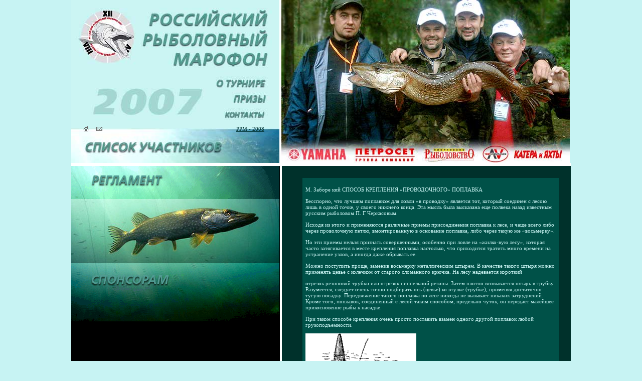

--- FILE ---
content_type: text/html
request_url: https://fish12.ru/sportfishing_0187.htm
body_size: 4397
content:
<!DOCTYPE HTML PUBLIC "-//W3C//DTD HTML 4.01 Transitional//EN" "http://www.w3.org/TR/html4/loose.dtd">
<html>
<head>
<meta http-equiv="Content-Type" content="text/html; charset=windows-1251">
<title>Спортивное рыболовство :: Альманах</title>
<link href="style.css" rel="stylesheet" type="text/css">
</head>

<body bgcolor="#C7F3F3" topmargin="0">
<table width="996" height="300" border="0" align="center" cellpadding="0" cellspacing="0" id="Table_01">
  <tr>
    <td height="300">
    <div style="position: absolute; top: 245px;">    
    <table width="415" border="0" cellspacing="0" cellpadding="0">
      <tr>
        <td width="43" align="right"><a href="index.html"><img src="img2008/home.gif" alt="На главную" width="27" height="25" border="0"></a></td>
        <td width="27"><a href="2008contact.html"><img src="img2008/mail.gif" alt="Контакты" width="27" height="25" border="0"></a></td>
    <td align="right"><a href="index.html" class="copy2">РРМ - 2008</a>&nbsp;&nbsp;&nbsp;&nbsp;&nbsp;&nbsp;&nbsp;&nbsp;&nbsp;&nbsp;</td>
      </tr>
    </table>
    </div>    
    <img src="images/top_left_spisok.jpg" alt="" width="415" height="325" border="0" usemap="#Map">
      <map name="Map">
        <area shape="rect" coords="318,191,388,208" href="priz.html">
        <area shape="rect" coords="302,219,386,239" href="contact.html">
        <area shape="rect" coords="25,278,303,309" href="spisok2007.html">
        <area shape="rect" coords="137,20,394,134" href="http://www.fish12.ru/">
    <area shape="rect" coords="290,154,389,176" href="about.html">
    </map></td>
    <td valign="bottom" bgcolor="#FFFFFF"><img src="images/top1_02.jpg" width="4" height="300" alt=""></td>
    <td valign="bottom"><img src="images/top1_03.jpg" width="575" height="325" alt=""></td>
  </tr>
</table>
<table width="996" border="0" align="center" cellpadding="0" cellspacing="0">
  <tr>
    <td height="6" colspan="3"><img src="images/top1_02.jpg" width="996" height="6" alt=""></td>
  </tr>
  <tr>
    <td width="416" valign="top" bgcolor="#000000"><table id="Table_01" width="415" height="310" border="0" cellpadding="0" cellspacing="0">
      <tr>
        <td align="right" valign="top" bgcolor="#519981"><img src="images/foot2_01.gif" alt="рыбалка" width="415" height="66" border="0" usemap="#Map2"></td>
      </tr>
      <tr>
        <td height="120" align="right" bgcolor="#519981"><img src="images/foot2_02.jpg" width="415" height="128" alt="Щука"></td>
      </tr>
      <tr>
        <td align="right" valign="top" bgcolor="#002A11"><img src="images/foot2_03.gif" alt="призы" width="415" height="116" border="0" usemap="#Map3">
          <map name="Map3">
            <area shape="rect" coords="39,19,198,49" href="sponsor.html">
          </map>          </td>
      </tr>
    </table></td>
    <td width="4" bgcolor="#FFFFFF"><img src="images/top1_02.jpg" width="0" height="100" alt=""></td>
    <td width="576" align="left" valign="top" bgcolor="#00312B"><table width="100%" border="0" cellpadding="0" cellspacing="0">
      <tr>
        <td width="7%" rowspan="7" valign="top">&nbsp;</td>
        <td width="41%">&nbsp;</td>
        <td width="5%">&nbsp;</td>
        <td width="43%">&nbsp;</td>
        <td width="4%" rowspan="7">&nbsp;</td>
      </tr>
      <tr>
        <td colspan="3" align="center" valign="top">&nbsp;</td>
      </tr>
      
      
      <tr>
        <td colspan="3" align="center" valign="top" bgcolor="#005148"><table width="100%" border="0" cellspacing="0" cellpadding="6">
          <tr>
            <td align="left">
<p>М. Заборе кий СПОСОБ КРЕПЛЕНИЯ   &laquo;ПРОВОДОЧНОГО&raquo;  ПОПЛАВКА</p>
<p>Бесспорно, что лучшим поплавком для ловли &laquo;в проводку&raquo; является тот, который соединен с лесою лишь в одной точке, у своего нижнего конца. Эта мысль была высказана еще полвека назад известным русским рыболовом П. Г  Черкасовым.</p>
<p>Исходя из этого и применяются различные приемы присоединения поплавка к лесе, и чаще всего либо через проволочную петлю, вмонтированную в основание поплавка, либо через такую же &laquo;восьмерку&raquo;.</p>
<p>Но эти приемы нельзя признать совершенными, особенно при ловле на &laquo;жилко-вую лесу&raquo;, которая часто затягивается в месте крепления поплавка настолько, что приходится тратить много времени на устранение узлов, а иногда даже обрывать ее.</p>
<p>Можно поступить проще, заменив восьмерку металлическим штырем. В качестве такого штыря можно применять цевье с колечком от старого сломанного крючка. На лесу надевается короткий</p>
<p>отрезок резиновой трубки или отрезок ниппельной резины. Затем плотно всовывается штырь в трубку. Разумеется, следует очень точно подбирать ось (цевье) ко втулке (трубке), применяя достаточно тугую посадку. Передвижение такого поплавка по лесе никогда не вызывает никаких затруднений. Кроме того, поплавок, соединенный с лесой таким способом, предельно чуток, он передает малейшее прикосновение рыбы к насадке.</p>
<p>При таком способе крепления очень просто поставить взамен одного другой поплавок любой грузоподъемности.</p>
<img src="sportfishing/sportfishing_0187-1.png" alt="" width="221" height="219"><p>Рис. 1.</p>
</td>
          </tr>
        </table>          </td>
        </tr>
      
      <tr>
        <td align="center" valign="top">&nbsp;</td>
        <td align="center" valign="top">&nbsp;</td>
        <td align="center" valign="top">&nbsp;</td>
      </tr>
      <tr>
        <td align="left" valign="top"><h4><font color="#C9F4F3">Регламент проведения Российского Рыболовного Марафона 2007 </font></h4>
          <p>Соревнования проводятся  14 – 16 сентября 2007 года на озерах «Пионерское» и «Александровское», которые  связаны между собой протокой. База расположена в двух километрах от поселка «Красная  Долина» (см. схему  проезда).<br>
Заезд на базу проживания и регистрация – до 14 часов 14 сентября, отъезд – 16  сентября до 18:00.</p>
          <p> <a href="pravila2007.html" class="copy">Подробнее</a></p></td>
        <td align="center" valign="top">&nbsp;</td>
        <td align="left" valign="top"><h4><font color="#C9F4F3">Правила проведения Российского Рыболовного Марафона 2007 </font></h4>
          <p>Судьи<br>
            Председатель судейской коллегии<br>
            Главный  секретарь</p>
          <p> <a href="pravila2007.html" class="copy">Подробнее</a></p></td>
      </tr>
      <tr>
        <td colspan="3" align="center" valign="top"><table width="100%" border="0" cellspacing="0" cellpadding="2" summary="sitemap">
  <tr>
    <td width="18%" valign="top"><ul>
      <li><a href="sportfishing_0001.htm">стр. 0001</a></li>
      <li><a href="sportfishing_0002.htm">стр. 0002</a></li>
      <li><a href="sportfishing_0003.htm">стр. 0003</a></li>
      <li><a href="sportfishing_0004.htm">стр. 0004</a></li>
      <li><a href="sportfishing_0005.htm">стр. 0005</a></li>
      <li><a href="sportfishing_0006.htm">стр. 0006</a></li>
      <li><a href="sportfishing_0007.htm">стр. 0007</a></li>
      <li><a href="sportfishing_0008.htm">стр. 0008</a></li>
      <li><a href="sportfishing_0009.htm">стр. 0009</a></li>
      <li><a href="sportfishing_0010.htm">стр. 0010</a></li>
      <li><a href="sportfishing_0011.htm">стр. 0011</a></li>
      <li><a href="sportfishing_0012.htm">стр. 0012</a></li>
      <li><a href="sportfishing_0013.htm">стр. 0013</a></li>
      <li><a href="sportfishing_0014.htm">стр. 0014</a></li>
      <li><a href="sportfishing_0015.htm">стр. 0015</a></li>
      <li><a href="sportfishing_0016.htm">стр. 0016</a></li>
      <li><a href="sportfishing_0017.htm">стр. 0017</a></li>
      <li><a href="sportfishing_0018.htm">стр. 0018</a></li>
      <li><a href="sportfishing_0019.htm">стр. 0019</a></li>
      <li><a href="sportfishing_0020.htm">стр. 0020</a></li>
      <li><a href="sportfishing_0021.htm">стр. 0021</a></li>
      <li><a href="sportfishing_0022.htm">стр. 0022</a></li>
      <li><a href="sportfishing_0023.htm">стр. 0023</a></li>
      <li><a href="sportfishing_0024.htm">стр. 0024</a></li>
      <li><a href="sportfishing_0025.htm">стр. 0025</a></li>
      <li><a href="sportfishing_0026.htm">стр. 0026</a></li>
      <li><a href="sportfishing_0027.htm">стр. 0027</a></li>
      <li><a href="sportfishing_0028.htm">стр. 0028</a></li>
      <li><a href="sportfishing_0029.htm">стр. 0029</a></li>
      <li><a href="sportfishing_0030.htm">стр. 0030</a></li>
      <li><a href="sportfishing_0031.htm">стр. 0031</a></li>
      <li><a href="sportfishing_0032.htm">стр. 0032</a></li>
      <li><a href="sportfishing_0033.htm">стр. 0033</a></li>
      <li><a href="sportfishing_0034.htm">стр. 0034</a></li>
      <li><a href="sportfishing_0035.htm">стр. 0035</a></li>
      <li><a href="sportfishing_0036.htm">стр. 0036</a></li>
      <li><a href="sportfishing_0037.htm">стр. 0037</a></li>
      <li><a href="sportfishing_0038.htm">стр. 0038</a></li>
      <li><a href="sportfishing_0039.htm">стр. 0039</a></li>
      <li><a href="sportfishing_0040.htm">стр. 0040</a></li>
      <li><a href="sportfishing_0041.htm">стр. 0041</a></li>
      <li><a href="sportfishing_0042.htm">стр. 0042</a></li>
      <li><a href="sportfishing_0043.htm">стр. 0043</a></li>
      <li><a href="sportfishing_0044.htm">стр. 0044</a></li>
      <li><a href="sportfishing_0045.htm">стр. 0045</a></li>
      <li><a href="sportfishing_0046.htm">стр. 0046</a></li>
      <li><a href="sportfishing_0047.htm">стр. 0047</a></li>
      <li><a href="sportfishing_0048.htm">стр. 0048</a></li>
      <li><a href="sportfishing_0049.htm">стр. 0049</a></li>
      <li><a href="sportfishing_0050.htm">стр. 0050</a></li>
      <li><a href="sportfishing_0051.htm">стр. 0051</a></li>
      <li><a href="sportfishing_0052.htm">стр. 0052</a></li>
      <li><a href="sportfishing_0053.htm">стр. 0053</a></li>
      <li><a href="sportfishing_0054.htm">стр. 0054</a></li>
      <li><a href="sportfishing_0055.htm">стр. 0055</a></li>
      <li><a href="sportfishing_0056.htm">стр. 0056</a></li>
      <li><a href="sportfishing_0057.htm">стр. 0057</a></li>
      <li><a href="sportfishing_0058.htm">стр. 0058</a></li>
      <li><a href="sportfishing_0059.htm">стр. 0059</a></li>
      <li><a href="sportfishing_0060.htm">стр. 0060</a></li>
      <li><a href="sportfishing_0061.htm">стр. 0061</a></li>
      <li><a href="sportfishing_0062.htm">стр. 0062</a></li>
      <li><a href="sportfishing_0063.htm">стр. 0063</a></li>
      <li><a href="sportfishing_0064.htm">стр. 0064</a></li>
      <li><a href="sportfishing_0065.htm">стр. 0065</a></li>
      <li><a href="sportfishing_0066.htm">стр. 0066</a></li>
      <li><a href="sportfishing_0067.htm">стр. 0067</a></li>
      <li><a href="sportfishing_0068.htm">стр. 0068</a></li>
      <li><a href="sportfishing_0069.htm">стр. 0069</a></li>
      <li><a href="sportfishing_0070.htm">стр. 0070</a></li>
      <li><a href="sportfishing_0071.htm">стр. 0071</a></li>
      <li><a href="sportfishing_0072.htm">стр. 0072</a></li>
      <li><a href="sportfishing_0073.htm">стр. 0073</a></li>
      <li><a href="sportfishing_0074.htm">стр. 0074</a></li>
      <li><a href="sportfishing_0075.htm">стр. 0075</a></li>
      <li><a href="sportfishing_0076.htm">стр. 0076</a></li>
      <li><a href="sportfishing_0077.htm">стр. 0077</a></li>
      <li><a href="sportfishing_0078.htm">стр. 0078</a></li>
      <li><a href="sportfishing_0079.htm">стр. 0079</a></li>
      <li><a href="sportfishing_0080.htm">стр. 0080</a></li>
      <li><a href="sportfishing_0081.htm">стр. 0081</a></li>
      <li><a href="sportfishing_0082.htm">стр. 0082</a></li>
      <li><a href="sportfishing_0083.htm">стр. 0083</a></li>
      <li><a href="sportfishing_0084.htm">стр. 0084</a></li>
      <li><a href="sportfishing_0085.htm">стр. 0085</a></li>
      <li><a href="sportfishing_0086.htm">стр. 0086</a></li>
      <li><a href="sportfishing_0087.htm">стр. 0087</a></li>
      <li><a href="sportfishing_0088.htm">стр. 0088</a></li>
      <li><a href="sportfishing_0089.htm">стр. 0089</a></li>
      <li><a href="sportfishing_0090.htm">стр. 0090</a></li>
      <li><a href="sportfishing_0091.htm">стр. 0091</a></li>
      <li><a href="sportfishing_0092.htm">стр. 0092</a></li>
      <li><a href="sportfishing_0093.htm">стр. 0093</a></li>
      <li><a href="sportfishing_0094.htm">стр. 0094</a></li>
      <li><a href="sportfishing_0095.htm">стр. 0095</a></li>
      <li><a href="sportfishing_0096.htm">стр. 0096</a></li>
      <li><a href="sportfishing_0097.htm">стр. 0097</a></li>
      <li><a href="sportfishing_0098.htm">стр. 0098</a></li>
      <li><a href="sportfishing_0099.htm">стр. 0099</a></li>
      <li><a href="sportfishing_0100.htm">стр. 0100</a></li>
      <li><a href="sportfishing_0101.htm">стр. 0101</a></li>
      <li><a href="sportfishing_0102.htm">стр. 0102</a></li>
    </ul></td>
    <td width="82%" valign="top"><ul>
      <li><a href="sportfishing_0103.htm">стр. 0103</a></li>
      <li><a href="sportfishing_0104.htm">стр. 0104</a></li>
      <li><a href="sportfishing_0105.htm">стр. 0105</a></li>
      <li><a href="sportfishing_0106.htm">стр. 0106</a></li>
      <li><a href="sportfishing_0107.htm">стр. 0107</a></li>
      <li><a href="sportfishing_0108.htm">стр. 0108</a></li>
      <li><a href="sportfishing_0109.htm">стр. 0109</a></li>
      <li><a href="sportfishing_0110.htm">стр. 0110</a></li>
      <li><a href="sportfishing_0111.htm">стр. 0111</a></li>
      <li><a href="sportfishing_0112.htm">стр. 0112</a></li>
      <li><a href="sportfishing_0113.htm">стр. 0113</a></li>
      <li><a href="sportfishing_0114.htm">стр. 0114</a></li>
      <li><a href="sportfishing_0115.htm">стр. 0115</a></li>
      <li><a href="sportfishing_0116.htm">стр. 0116</a></li>
      <li><a href="sportfishing_0117.htm">стр. 0117</a></li>
      <li><a href="sportfishing_0118.htm">стр. 0118</a></li>
      <li><a href="sportfishing_0119.htm">стр. 0119</a></li>
      <li><a href="sportfishing_0120.htm">стр. 0120</a></li>
      <li><a href="sportfishing_0121.htm">стр. 0121</a></li>
      <li><a href="sportfishing_0122.htm">стр. 0122</a></li>
      <li><a href="sportfishing_0123.htm">стр. 0123</a></li>
      <li><a href="sportfishing_0124.htm">стр. 0124</a></li>
      <li><a href="sportfishing_0125.htm">стр. 0125</a></li>
      <li><a href="sportfishing_0126.htm">стр. 0126</a></li>
      <li><a href="sportfishing_0127.htm">стр. 0127</a></li>
      <li><a href="sportfishing_0128.htm">стр. 0128</a></li>
      <li><a href="sportfishing_0129.htm">стр. 0129</a></li>
      <li><a href="sportfishing_0130.htm">стр. 0130</a></li>
      <li><a href="sportfishing_0131.htm">стр. 0131</a></li>
      <li><a href="sportfishing_0132.htm">стр. 0132</a></li>
      <li><a href="sportfishing_0133.htm">стр. 0133</a></li>
      <li><a href="sportfishing_0134.htm">стр. 0134</a></li>
      <li><a href="sportfishing_0135.htm">стр. 0135</a></li>
      <li><a href="sportfishing_0136.htm">стр. 0136</a></li>
      <li><a href="sportfishing_0137.htm">стр. 0137</a></li>
      <li><a href="sportfishing_0138.htm">стр. 0138</a></li>
      <li><a href="sportfishing_0139.htm">стр. 0139</a></li>
      <li><a href="sportfishing_0140.htm">стр. 0140</a></li>
      <li><a href="sportfishing_0141.htm">стр. 0141</a></li>
      <li><a href="sportfishing_0142.htm">стр. 0142</a></li>
      <li><a href="sportfishing_0143.htm">стр. 0143</a></li>
      <li><a href="sportfishing_0144.htm">стр. 0144</a></li>
      <li><a href="sportfishing_0145.htm">стр. 0145</a></li>
      <li><a href="sportfishing_0146.htm">стр. 0146</a></li>
      <li><a href="sportfishing_0147.htm">стр. 0147</a></li>
      <li><a href="sportfishing_0148.htm">стр. 0148</a></li>
      <li><a href="sportfishing_0149.htm">стр. 0149</a></li>
      <li><a href="sportfishing_0150.htm">стр. 0150</a></li>
      <li><a href="sportfishing_0151.htm">стр. 0151</a></li>
      <li><a href="sportfishing_0152.htm">стр. 0152</a></li>
      <li><a href="sportfishing_0153.htm">стр. 0153</a></li>
      <li><a href="sportfishing_0154.htm">стр. 0154</a></li>
      <li><a href="sportfishing_0155.htm">стр. 0155</a></li>
      <li><a href="sportfishing_0156.htm">стр. 0156</a></li>
      <li><a href="sportfishing_0157.htm">стр. 0157</a></li>
      <li><a href="sportfishing_0158.htm">стр. 0158</a></li>
      <li><a href="sportfishing_0159.htm">стр. 0159</a></li>
      <li><a href="sportfishing_0160.htm">стр. 0160</a></li>
      <li><a href="sportfishing_0161.htm">стр. 0161</a></li>
      <li><a href="sportfishing_0162.htm">стр. 0162</a></li>
      <li><a href="sportfishing_0163.htm">стр. 0163</a></li>
      <li><a href="sportfishing_0164.htm">стр. 0164</a></li>
      <li><a href="sportfishing_0165.htm">стр. 0165</a></li>
      <li><a href="sportfishing_0166.htm">стр. 0166</a></li>
      <li><a href="sportfishing_0167.htm">стр. 0167</a></li>
      <li><a href="sportfishing_0168.htm">стр. 0168</a></li>
      <li><a href="sportfishing_0169.htm">стр. 0169</a></li>
      <li><a href="sportfishing_0170.htm">стр. 0170</a></li>
      <li><a href="sportfishing_0171.htm">стр. 0171</a></li>
      <li><a href="sportfishing_0172.htm">стр. 0172</a></li>
      <li><a href="sportfishing_0173.htm">стр. 0173</a></li>
      <li><a href="sportfishing_0174.htm">стр. 0174</a></li>
      <li><a href="sportfishing_0175.htm">стр. 0175</a></li>
      <li><a href="sportfishing_0176.htm">стр. 0176</a></li>
      <li><a href="sportfishing_0177.htm">стр. 0177</a></li>
      <li><a href="sportfishing_0178.htm">стр. 0178</a></li>
      <li><a href="sportfishing_0179.htm">стр. 0179</a></li>
      <li><a href="sportfishing_0180.htm">стр. 0180</a></li>
      <li><a href="sportfishing_0181.htm">стр. 0181</a></li>
      <li><a href="sportfishing_0182.htm">стр. 0182</a></li>
      <li><a href="sportfishing_0183.htm">стр. 0183</a></li>
      <li><a href="sportfishing_0184.htm">стр. 0184</a></li>
      <li><a href="sportfishing_0185.htm">стр. 0185</a></li>
      <li><a href="sportfishing_0186.htm">стр. 0186</a></li>
      <li><a href="sportfishing_0187.htm">стр. 0187</a></li>
      <li><a href="sportfishing_0188.htm">стр. 0188</a></li>
      <li><a href="sportfishing_0189.htm">стр. 0189</a></li>
      <li><a href="sportfishing_0190.htm">стр. 0190</a></li>
      <li><a href="sportfishing_0191.htm">стр. 0191</a></li>
      <li><a href="sportfishing_0192.htm">стр. 0192</a></li>
      <li><a href="sportfishing_0193.htm">стр. 0193</a></li>
      <li><a href="sportfishing_0194.htm">стр. 0194</a></li>
      <li><a href="sportfishing_0195.htm">стр. 0195</a></li>
      <li><a href="sportfishing_0196.htm">стр. 0196</a></li>
      <li><a href="sportfishing_0197.htm">стр. 0197</a></li>
      <li><a href="sportfishing_0198.htm">стр. 0198</a></li>
      <li><a href="sportfishing_0199.htm">стр. 0199</a></li>
      <li><a href="sportfishing_0200.htm">стр. 0200</a></li>
      <li><a href="sportfishing_0201.htm">стр. 0201</a></li>
      <li><a href="sportfishing_0202.htm">стр. 0202</a></li>
      <li><a href="sportfishing_0203.htm">стр. 0203</a></li>
      <li><a href="sportfishing_0204.htm">стр. 0204</a></li>
      <li><a href="sportfishing_0205.htm">стр. 0205</a></li>
      <li><a href="sportfishing_0206.htm">стр. 0206</a></li>
      <li><a href="sportfishing_0207.htm">стр. 0207</a></li>
    </ul></td>
  </tr>
</table></td>
        </tr>
      <tr>
        <td colspan="3" align="center" valign="top"></td>
      </tr>
    </table></td>
  </tr>
</table>
<table width="996" border="0" align="center" cellpadding="0" cellspacing="0">
  <tr>
    <td width="26" background="footer.jpg" bgcolor="#010504"></td>
    <td width="382" background="footer.jpg" bgcolor="#010504">©2007 ПЕТРОСЕТ-БОЛЬШОЙ</td>
    <td width="368" align="center" background="footer.jpg" bgcolor="#010504"><a href="http://www.fish12.ru/sxema2007.html" class="copy">Место проведения</a> | <a href="http://www.fish12.ru/pravila2007.html" class="copy">Правила</a> | <a href="http://www.fish12.ru/reglament2007.html" class="copy">План мероприятий </a> </td>
    <td width="180" align="right" background="footer.jpg" bgcolor="#010504"><a href="http://www.fish12.ru/index.html" class="copy">rus</a> | <a href="http://www.fish12.ru/index_en.html" class="copy">eng</a></td>
    <td width="34" background="footer.jpg" bgcolor="#010504"><img src="footer.jpg" width="6" height="27" /></td>
    <td width="6" background="footer.jpg" bgcolor="#010504">&nbsp;</td>
  </tr>
</table>
<!-- CNStats begin -->
<script type="text/javascript">
cnsd=document;cnst=escape(cnsd.title);
cnst=cnst.replace(/\+/g,'%2B');cnsa=navigator.appName;
cnsn=(cnsa.substring(0,2)=='Mi')?0:1;cnss=screen;cnspx=(cnsn==0)?cnss.colorDepth:cnss.pixelDepth;
document.write('<img src="http://planetalodok.ru/cnstats/cnt-gif1x1.php?e='+cnss.width+'.'+cnss.height+'&amp;d='+cnspx+'&amp;r='+escape(cnsd.referrer)+'&amp;p='+escape(cnsd.location)+'&amp;t='+cnst+'" width="1" height="1" border="0">');
</script><noscript><img src="http://planetalodok.ru/cnstats/cnt-gif1x1.php?468&amp;c=0" width="1" height="1" border="0" alt=""></noscript>
<!-- CNStats end -->

<map name="Map2"><area shape="rect" coords="39,14,190,43" href="reglament2007.html">
</map><span class="footer02">.
.</span></body>
</html>







--- FILE ---
content_type: text/css
request_url: https://fish12.ru/style.css
body_size: 643
content:
	p, tr, td, ul, li
		{color: #C9F4F3; font-family: Tahoma, Verdana; font-size: 11px;}

tr
		{onMouseOver="this.bgColor='#99CCFF'" onMouseOut="this.bgColor='#FFFFFF'"}
H1 {
 font-family: verdana,tahoma;
 font-size:   12px;
 color:       #686868;
 font-weight: bold;
 margin-top: 2px;
 margin-bottom: 0px;
}

H2 {
 font-family: verdana;
 font-size:   18px;
 color:       #FFFF00;
 font-weight: bold;
 margin-top: 0px;
 margin-bottom: 0px;
 LINE-HEIGHT: normal;
}

H3 {
 font-family: verdana;
 font-size:   14px;
 color:       #FFFF00;
 font-weight: normal;
 margin-top: 2px;
 margin-bottom: 0px;
}

H4 {
 font-family: verdana;
 font-size:   12px;
 color:       #FFFFFF;
 font-weight: bold;
 margin-top: 0px;
 margin-bottom: 3px;
}

H5 {
 font-family: verdana,tahoma;
 font-size:   12px;
 color:       #686868;
 font-weight: normal;
 margin-top: 2px;
 margin-bottom: 0px;
}
H6 {
 font-family: verdana,tahoma;
 font-size:   12px;
 color:       #FFFF33;
 font-weight: normal;
 margin-top: 0px;
 margin-bottom: 0px;
}
	.news
		{
	font-family: Tahoma, Verdana;
	font-size: 11px;
	color: #C9F4F3;
}
	.menu
		{color: #666666; font-family: Tahoma, Verdana; font-size: 12px; padding-top: 6px;}
    .copy
		{color: #669966; font-family: Tahoma, Verdana; font-size: 10px;}

		//	Links

a:link {
 color: #CAF4F3;
 font-weight: normal;
 text-decoration: underline;
}
a:visited {
 color: #CAF4F3;
 font-weight: normal;
 text-decoration: none;
}
a:active {
 color: #CAF4F3;
 font-weight: normal;
 text-decoration: none;
}
a:hover {
 color: #CAF4F3;
 font-weight: normal;
 text-decoration: underline;
}

	a.copy2
		{color: #003333; font-family: Tahoma, Verdana; font-size: 11px; text-decoration: underline;}
	a.copy2:visited
		{color: #003333; font-family: Tahoma, Verdana; font-size: 11px; text-decoration: none;}
	a.copy2:hover
		{color: #cccc00; font-family: Tahoma, Verdana; font-size: 11px; text-decoration: none;}


	a.copy
		{color: #FFFFFF; font-family: Tahoma, Verdana; font-size: 11px; text-decoration: underline;}
	a.copy:visited
		{color: #60CCCC; font-family: Tahoma, Verdana; font-size: 11px; text-decoration: none;}
	a.copy:hover
		{color: #FFFF33; font-family: Tahoma, Verdana; font-size: 11px; text-decoration: none;}

	a.header
		{color: #666666; font-family: Tahoma, Verdana; font-size: 12px; font-weight: bold; text-decoration: none;}
	a.header:visited
		{color: #999999; font-family: Tahoma, Verdana; font-size: 12px; font-weight: bold; text-decoration: none;}
	a.header:hover
		{color: #000000; font-family: Tahoma, Verdana; font-size: 12px; font-weight: bold; text-decoration: underline;}

	a.new
		{color: #FFFFFF; font-family: Tahoma, Verdana; font-size: 12px; text-decoration: none;}
	a.new:visited
		{color: #ffcc33; font-family: Tahoma, Verdana; font-size: 12px; text-decoration: none;}
	a.new:hover
		{color: #FFFF33; font-family: Tahoma, Verdana; font-size: 12px; text-decoration: underline;}


    a.h2
		{color: #FFFF00; font-family: Tahoma, Verdana; font-size: 18px; text-decoration: underline; font-weight: bold;}
	a.h2:hover
		{color: #FFFF00; font-family: Tahoma, Verdana; font-size: 18px; text-decoration: none; font-weight: bold;}

div#footer02 {
color: #C7F3F3;
padding: 3px;
border: 1px ##C7F3F3;
margin-top: 10px;
margin-right: 20px;
margin-left: 20px;
height: 30px;
overflow-x: hidden;
overflow-y: hidden;
font-size: 11px;
}
div#footer02 h2{
font-size: 11px;
color: #336633;
}
div#footer02 a:link {
color: #336633;
font-weight: 100;
font-size: 11px;
text-decoration: underline;
}
div#footer02 a:hover, div#footer02 a:hover:visited {
text-decoration: underline;
}
div#footer02 a:visited {
color: #336633;
font-weight: 100;
font-size: 11px;
text-decoration: underline;
}

	.footer02
		{
	font-family: Tahoma, Verdana;
	font-size: 11px;
	color: #336633;
}